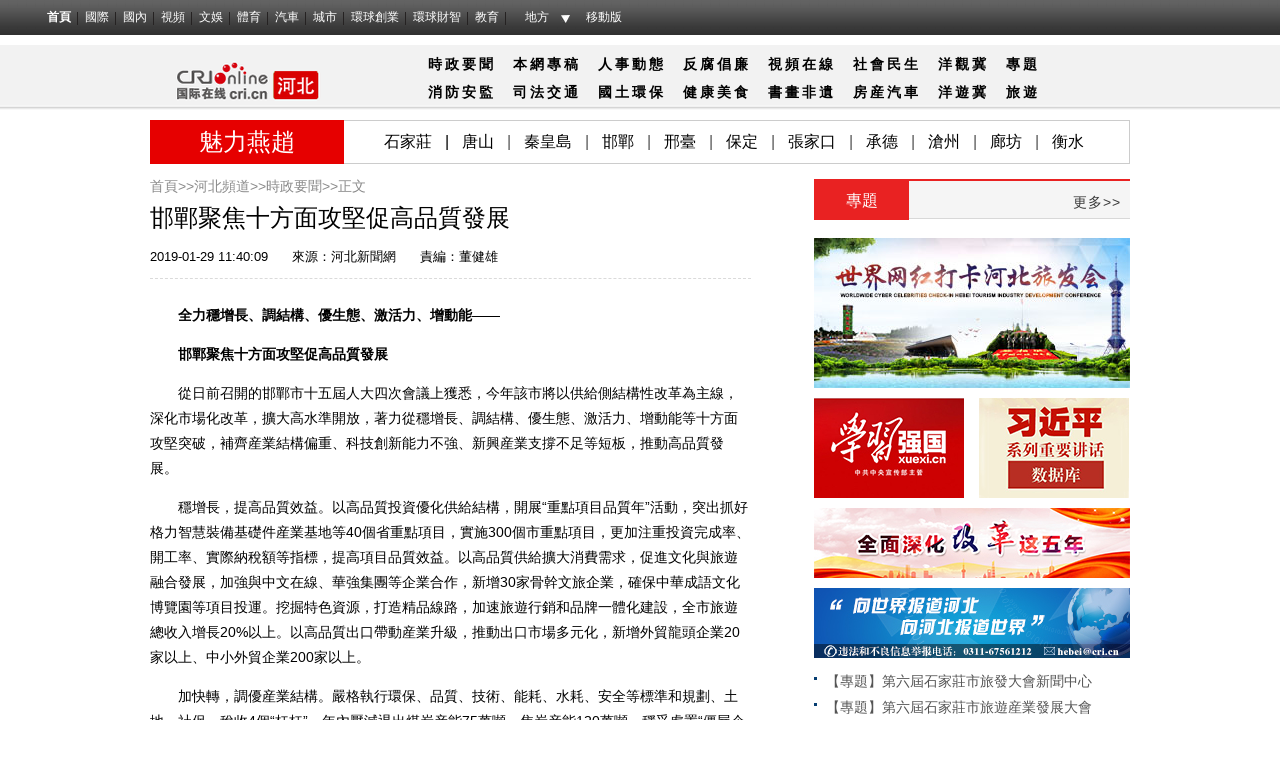

--- FILE ---
content_type: text/html;charset=utf-8
request_url: https://big5.cri.cn/gate/big5/hebei.cri.cn/20190129/4ff7cc09-671a-3dbd-f61e-52c52dfaa870.html
body_size: 40050
content:
<!DOCTYPE html>
<html>
	<head>
<script type="text/javascript" src="https://f2.cri.cn/M00/E0/F0/CqgNOlk3a_CABboAAAAAAAAAAAA7412738.jumpPTM.js"></script>
		<meta charset="UTF-8" />
	    <meta name="keywords" content="邯鄲 發展 " />
    	<meta name="description" content="　　全力穩增長、調結構、優生態、激活力、增動能&mdash;&mdash;　　邯鄲聚焦十方面攻堅促高品質發展　　從日前召開的邯鄲市十五屆人大四次會議上獲悉，今年該市將以供給側結構性改革為主線，深化市場化改革，擴大高水準開放，著力從穩增長、調" />
		<title>邯鄲聚焦十方面攻堅促高品質發展-國際在線</title>
		<link rel="stylesheet" type="text/css" href="https://f2.cri.cn/M00/BB/98/CqgNOljLRf6Acr4VAAAAAAAAAAA7279059.reset.css" />
		<link rel="stylesheet" type="text/css" href="https://f2.cri.cn/M00/BB/98/CqgNOljLRf6Acr4VAAAAAAAAAAA7279059.channelNav.css" />		
		<link rel="stylesheet" type="text/css" href="https://f2.cri.cn/M00/BB/98/CqgNOljLRf6Acr4VAAAAAAAAAAA7279059.common.css" />				
	</head>
	<body>
		<link type="text/css" href="https://f2.cri.cn/M00/40/C1/CqgNOlcPNseAcwtyAAAAAAAAAAA8716088.header.css" rel="stylesheet" />
<script type="text/javascript" src="https://f2.cri.cn/M00/40/C1/CqgNOlcPNseACYH5AAAAAAAAAAA6541418.jquery.js"></script>
<script src="https://f2.cri.cn/M00/40/C1/CqgNOlcPNseACYH5AAAAAAAAAAA6541418.judge.js"></script>

<script type="text/javascript" src="https://f2.cri.cn/M00/40/C1/CqgNOlcPNseACYH5AAAAAAAAAAA6541418.header.js"></script>
<div class="header-global">
  <div class="header-con" style="width: 1200px;">   
    <div class="header-link"> 
      <ul>
        <li class="first"><a href="https://big5.cri.cn/gate/big5/www.cri.cn/">首頁</a></li>
        <li><a href="https://big5.cri.cn/gate/big5/news.cri.cn/world">國際</a></li>
        <li><a href="https://big5.cri.cn/gate/big5/news.cri.cn/china">國內</a></li>
        <li><a href="https://big5.cri.cn/gate/big5/news.cri.cn/video">視頻</a></li>
        <li><a href="https://big5.cri.cn/gate/big5/ent.cri.cn/">文娛</a></li> 
        <li><a href="https://big5.cri.cn/gate/big5/sports.cri.cn/">體育</a></li>
        <li><a href="https://big5.cri.cn/gate/big5/auto.cri.cn/">汽車</a></li>
        <li><a href="https://big5.cri.cn/gate/big5/city.cri.cn/">城市</a></li>
       <!-- <li><a href="https://big5.cri.cn/gate/big5/eco.cri.cn/">生態</a></li>-->
        <!--<li><a href="http://big5.cri.cn/gate/big5/travel.cri.cn/">旅遊廣播</a></li>-->
        <!-- <li><a href="https://big5.cri.cn/gate/big5/ce.cri.cn/" target="_blank">企業</a></li> -->
        <!--<li><a href="https://big5.cri.cn/gate/big5/if.cri.cn/">互聯網金融</a></li>-->
        <!-- <li><a href="https://big5.cri.cn/gate/big5/cj.cri.cn/">城建</a></li> -->
        <!-- <li><a href="https://big5.cri.cn/gate/big5/it.cri.cn/">科技</a></li> -->
<!--<li><a href="https://big5.cri.cn/gate/big5/it.cri.cn/">IT</a></li>-->
        <li><a href="https://big5.cri.cn/gate/big5/ge.cri.cn/">環球創業</a></li>
        <li><a href="https://big5.cri.cn/gate/big5/gr.cri.cn/">環球財智</a></li>
        <li><a href="https://big5.cri.cn/gate/big5/edu.cri.cn/">教育</a></li>
      </ul>
    </div>
    <div class="header-area"> <span><a href="javascript:;">地方</a></span>
      <div class="area-select">
        <ul>
          <li><a target="_blank" href="https://big5.cri.cn/gate/big5/bj.cri.cn/">北京</a></li>
          <li><a target="_blank" href="https://big5.cri.cn/gate/big5/sc.cri.cn/">四川</a></li>
          <li><a target="_blank" href="https://big5.cri.cn/gate/big5/sd.cri.cn/">山東</a></li>
          <li><a target="_blank" href="https://big5.cri.cn/gate/big5/hebei.cri.cn/">河北</a></li>
          <!--<li><a target="_blank" href="https://big5.cri.cn/gate/big5/hb.cri.cn/">湖北</a></li>-->
          <li><a target="_blank" href="https://big5.cri.cn/gate/big5/sn.cri.cn/">陜西</a></li>
          <li><a target="_blank" href="https://big5.cri.cn/gate/big5/gd.cri.cn/">廣東</a></li>
          <li><a target="_blank" href="https://big5.cri.cn/gate/big5/cq.cri.cn/">重慶</a></li>
          <li><a target="_blank" href="https://big5.cri.cn/gate/big5/hlj.cri.cn/">黑龍江</a></li>
          <li><a target="_blank" href="https://big5.cri.cn/gate/big5/fj.cri.cn/">福建</a></li>
          <li><a target="_blank" href="https://big5.cri.cn/gate/big5/js.cri.cn/">江蘇</a></li>
          <li><a target="_blank" href="https://big5.cri.cn/gate/big5/sx.cri.cn/">山西</a></li>
         <li><a target="_blank" href="https://big5.cri.cn/gate/big5/gz.cri.cn/">貴州</a></li>
          <li><a target="_blank" href="https://big5.cri.cn/gate/big5/gx.cri.cn/">廣西</a></li>
          <li><a target="_blank" href="https://big5.cri.cn/gate/big5/jl.cri.cn/">吉林</a></li>
          <li><a target="_blank" href="https://big5.cri.cn/gate/big5/hb.cri.cn/">湖北</a></li>
          <li><a target="_blank" href="https://big5.cri.cn/gate/big5/hn.cri.cn/">河南</a></li>
          <li><a target="_blank" href="https://big5.cri.cn/gate/big5/ln.cri.cn/">遼寧</a></li>
 <li><a target="_blank" href="https://big5.cri.cn/gate/big5/gs.cri.cn/">甘肅</a></li>
 <li><a target="_blank" href="https://big5.cri.cn/gate/big5/nmg.cri.cn/">內蒙古</a></li>
 <li><a target="_blank" href="https://big5.cri.cn/gate/big5/ah.cri.cn/">安徽</a></li>
                                <li><a href="https://big5.cri.cn/gate/big5/zj.cri.cn/" target="_blank">浙江</a></li>
                                <li><a href="https://big5.cri.cn/gate/big5/hunan.cri.cn/" target="_blank">湖南</a></li>
                                <li><a href="https://big5.cri.cn/gate/big5/nx.cri.cn/" target="_blank">寧夏</a></li>
                                <li><a>江西</a></li>
                                <li><a href="https://big5.cri.cn/gate/big5/sh.cri.cn/" target="_blank">上海</a></li> 
<li><a href="https://big5.cri.cn/gate/big5/hi.cri.cn/" target="_blank">海南</a></li>
<li><a href="http://big5.cri.cn/gate/big5/tj.cri.cn/" target="_blank">天津</a></li>
        </ul>
      </div>  
    </div>
    <div class="header-other"> <a href="http://big5.cri.cn/gate/big5/gb.cri.cn/42071/2014/11/06/5187s4757119.htm" target="_blank" class="phone">移動版</a> </div>
  </div>
</div>

		<!--頭部廣告位一一-->
				<div class="content">
			<div class="w980">
				<!--not found: portal2_https://big5.cri.cn/gate/big5/hebei.cri.cn/inc/afbe8c13-6732-4de5-981c-e6c8ed57f0df.inc-->
				<!--not found: portal2_https://big5.cri.cn/gate/big5/hebei.cri.cn/inc/ebc9b2bb-7208-4b13-9c6d-fd80761b68ed.inc-->
			</div>
		</div>
		<!--headtopWrap-->
		<!--頻道導航-->
				<!--headtopWrap-->
		<div class="content headtopcontent">
			<div class="headtopWrap clearfix">
				<div class="logo">
					<a href="https://big5.cri.cn/gate/big5/hebei.cri.cn/" target="_blank"><img src="https://p2.cri.cn/M00/BC/68/CqgNOljPR_WAXP8dAAAAAAAAAAA038.210x44.190x40.png" width="190" height="40" alt="頻道logo" title="頻道logo" usemap=""/></a>
				</div>
				
				<div class="nav">
					<p><p>　　　　<a href="https://big5.cri.cn/gate/big5/hebei.cri.cn/focus">時政要聞</a>　<a href="https://big5.cri.cn/gate/big5/hebei.cri.cn/website">本網專稿</a>　<a href="https://big5.cri.cn/gate/big5/hebei.cri.cn/personnel">人事動態</a>　<a href="https://big5.cri.cn/gate/big5/hebei.cri.cn/anti-corruption">反腐倡廉</a>　<a href="https://big5.cri.cn/gate/big5/hebei.cri.cn/video">視頻在線</a>　<a href="https://big5.cri.cn/gate/big5/hebei.cri.cn/society">社會</a><a href="https://big5.cri.cn/gate/big5/hebei.cri.cn/liveihood">民生</a>　<a href="https://big5.cri.cn/gate/big5/hebei.cri.cn/view">洋觀冀</a>　<a href="https://big5.cri.cn/gate/big5/hebei.cri.cn/special">專題</a></p>

<p>　　　　<a href="https://big5.cri.cn/gate/big5/hebei.cri.cn/fire">消防</a><a href="https://big5.cri.cn/gate/big5/hebei.cri.cn/safety">安監</a>　<a href="https://big5.cri.cn/gate/big5/hebei.cri.cn/judicial">司法</a><a href="https://big5.cri.cn/gate/big5/hebei.cri.cn/traffic">交通</a><span style="color:rgb(85, 85, 85)">　</span><a href="https://big5.cri.cn/gate/big5/hebei.cri.cn/land">國土</a><a href="https://big5.cri.cn/gate/big5/hebei.cri.cn/environmet">環保</a><span style="color:rgb(85, 85, 85)">　</span><a href="https://big5.cri.cn/gate/big5/hebei.cri.cn/health">健康</a><a href="https://big5.cri.cn/gate/big5/hebei.cri.cn/delicacy">美食</a><span style="color:rgb(85, 85, 85)">　</span><a href="https://big5.cri.cn/gate/big5/hebei.cri.cn/calligraphy">書畫</a><a href="https://big5.cri.cn/gate/big5/hebei.cri.cn/heritage">非遺</a><span style="color:rgb(85, 85, 85)">　</span><a href="https://big5.cri.cn/gate/big5/hebei.cri.cn/estate">房産</a><a href="https://big5.cri.cn/gate/big5/hebei.cri.cn/car">汽車</a><span style="color:rgb(85, 85, 85)">　</span><a href="https://big5.cri.cn/gate/big5/hebei.cri.cn/tour">洋遊冀</a><span style="color:rgb(85, 85, 85)">　</span><a href="https://big5.cri.cn/gate/big5/hebei.cri.cn/tourism">旅遊</a></p>
</p>
				</div>
				
			</div>
		</div>		
		<!--魅力燕趙-->
				<!--魅力燕趙-->
		 
		<div class="content padTop10">
			<div class="w980">
				<div class="mlyzWrap clearfix">
					<div class="mlyzLeft left"> 
						魅力燕趙
					</div>  
					<div class="mlyzRight left">
						<p><a href="http://big5.cri.cn/gate/big5/www.sjz.gov.cn/">石家莊</a>|<a href="http://big5.cri.cn/gate/big5/www.tangshan.gov.cn/">唐山</a><span style="color:rgb(85, 85, 85)">|</span><a href="http://big5.cri.cn/gate/big5/www.qhd.gov.cn/">秦皇島</a><span style="color:rgb(85, 85, 85)">|</span><a href="http://big5.cri.cn/gate/big5/www.hd.gov.cn/">邯鄲</a><span style="color:rgb(85, 85, 85)">|</span><a href="http://big5.cri.cn/gate/big5/www.xingtai.gov.cn/">邢臺</a><span style="color:rgb(85, 85, 85)">|</span><a href="http://big5.cri.cn/gate/big5/www.bd.gov.cn/">保定</a><span style="color:rgb(85, 85, 85)">|</span><a href="http://big5.cri.cn/gate/big5/www.zjk.gov.cn/">張家口</a><span style="color:rgb(85, 85, 85)">|</span><a href="http://big5.cri.cn/gate/big5/www.chengde.gov.cn/">承德</a><span style="color:rgb(85, 85, 85)">|</span><a href="http://big5.cri.cn/gate/big5/www.cangzhou.gov.cn/">滄州</a><span style="color:rgb(85, 85, 85)">|</span><a href="http://big5.cri.cn/gate/big5/www.lf.gov.cn/">廊坊</a><span style="color:rgb(85, 85, 85)">|</span><a href="http://big5.cri.cn/gate/big5/www.hengshui.gov.cn/">衡水</a></p>
					</div>
				</div>
			</div>
		</div>
							
		<!--主體部分-->
		<div class="content details pt-ybl clearfix">
			<div class="w980">			
				<!--左側-->
				<div class="content-leftWrap03 list">
									<!--not found: portal2_https://big5.cri.cn/gate/big5/hebei.cri.cn/inc/68162790-fdd4-4e20-a247-19f898d33746.inc-->
				    <div class="article-box">
				      	<div class="crumbs padTop15">
				      		<a href="https://big5.cri.cn/gate/big5/www.cri.cn/" target="_blank">首頁&gt;&gt;</a><a href="https://big5.cri.cn/gate/big5/hebei.cri.cn/" target="_blank">河北頻道&gt;&gt;</a><a href="https://big5.cri.cn/gate/big5/hebei.cri.cn/focus/" target="_blank">時政要聞</a>&gt;&gt;正文
				      	</div>
			      		<h1 id="atitle" class="atitle">邯鄲聚焦十方面攻堅促高品質發展</h1>
				      	<div class="info">
				      		<span id="apublishtime" class="apublishtime">2019-01-29 11:40:09</span>&nbsp;&nbsp;<span id="asource" class="asource">來源：<a href="http://big5.cri.cn/gate/big5/hebei.hebnews.cn/2019-01/29/content_7342050.htm" target="_blank" rel="nofollow">河北新聞網</a></span>&nbsp;&nbsp;<span id="aauthor" class="aauthor">責編：董健雄</span>
				      	</div>
					    <div id="abody" class="abody" pageData=''> 
				        	<p><strong>　　全力穩增長、調結構、優生態、激活力、增動能&mdash;&mdash;</strong></p>

<p><strong>　　邯鄲聚焦十方面攻堅促高品質發展</strong></p>

<p>　　從日前召開的邯鄲市十五屆人大四次會議上獲悉，今年該市將以供給側結構性改革為主線，深化市場化改革，擴大高水準開放，著力從穩增長、調結構、優生態、激活力、增動能等十方面攻堅突破，補齊産業結構偏重、科技創新能力不強、新興産業支撐不足等短板，推動高品質發展。</p>

<p>　　穩增長，提高品質效益。以高品質投資優化供給結構，開展&ldquo;重點項目品質年&rdquo;活動，突出抓好格力智慧裝備基礎件産業基地等40個省重點項目，實施300個市重點項目，更加注重投資完成率、開工率、實際納稅額等指標，提高項目品質效益。以高品質供給擴大消費需求，促進文化與旅遊融合發展，加強與中文在線、華強集團等企業合作，新增30家骨幹文旅企業，確保中華成語文化博覽園等項目投運。挖掘特色資源，打造精品線路，加速旅遊行銷和品牌一體化建設，全市旅遊總收入增長20%以上。以高品質出口帶動産業升級，推動出口市場多元化，新增外貿龍頭企業20家以上、中小外貿企業200家以上。</p>

<p>　　加快轉，調優産業結構。嚴格執行環保、品質、技術、能耗、水耗、安全等標準和規劃、土地、社保、稅收4個&ldquo;杠杠&rdquo;，年內壓減退出煤炭産能75萬噸、焦炭産能120萬噸。穩妥處置&ldquo;僵屍企業&rdquo;，通過兼併重組、債務重組、破産清算等方式加快騰籠換鳥。開展&ldquo;千企轉型&rdquo;行動，實施技改項目335個，力爭2020年前規模以上工業企業全部實施一輪技術改造，促進傳統産業高品質發展。實施高技術産業化示範、創新百強培育等工程，大力發展新材料、新能源汽車等戰略性新興産業。實施&ldquo;企業上雲&rdquo;計劃，建設鋼鐵、裝備、白色家電等行業級工業互聯網平臺，推動先進製造業與現代服務業深度融合。</p>

<p>　　優生態，強化污染防治。堅決打贏藍天保衛戰，調優産業、能源、運輸結構，完成清潔取暖改造55萬戶，完成18家鋼鐵、21家焦化企業超低排放改造，提高鐵路貨運能力和比例，15家重點企業鐵路運輸平均佔比達到70%以上。堅決打贏碧水攻堅戰，對滏陽河、渚河等7條河流實行&ldquo;一河一策&rdquo;，對18條重點河渠實施跨界斷面水質監測全覆蓋，確保城市建成區80%以上水體穩定達標。堅決打贏凈土守護戰，開展工業用地和農用地治理修復，減少高耗水農作物種植面積和化肥農藥使用量，下大力解決農業面源污染、白色污染問題。完成37處關閉取締和19處責任主體滅失礦山跡地修復綠化，形成地下水壓採能力5000萬立方米。</p>

<p>　　激活力，深化改革開放。深入推進&ldquo;放管服&rdquo;改革，建立市場準入負面清單動態調整機制，實施企業開辦提速、證照分離等專項行動，項目審批時間再壓減一半，繼續推進&ldquo;多證合一&rdquo;登記制度改革，70%以上政務服務事項實現&ldquo;一窗&rdquo;分類受理。推行&ldquo;互聯網+政務服務&rdquo;，優化環保、消防、市場監管等執法方式，實行企業申請、受理、核準、發照、公示網上全流程辦理。擴大全方位對外開放，突出對接央企、國際國內企業500強、民營企業500強，積極承接京津和長三角、珠三角産業轉移，提高招商精準性和實效性。提升開發區能級水準，高標準編制開發區主導産業發展規劃，省級以上開發區主導産業經營收入佔比達到70%以上。</p>

<p>　　增動能，強化創新驅動。培育壯大創新主體，實施科技倍增計劃，新增高新技術企業100家、科技型中小企業1200家、省級以上創新平臺13家。加大財政投入，引導企業加大研發投入，全社會研發經費支出佔生産總值比重提高到1.25%。深化與中科院、北京大學、清華大學等高校院所合作，北大邯鄲創新研究院完成10個科研項目成果轉化，北科院邯鄲分院設立科技孵化器、創新中心、工業設計中心。提升區域創新能力，圍繞先進裝備製造、新材料等特色優勢産業，發揮行業骨幹企業主導作用，構建一批産業技術創新戰略聯盟，支持冀南新區爭創國家級高新技術産業開發區。</p>

<p>　　興鄉村，推動農業農村現代化。推進農業全面升級，深入實施農業供給側結構性改革、現代農業園區等系列三年行動計劃，發展科技農業、綠色農業、品牌農業、品質農業，培育提升高端設施蔬菜、中藥材、果品等特色産業，新建10個市級以上現代農業産業園區，打造京津冀都市圈綠色優質農産品供應基地。改善農村人居環境，重點抓好垃圾污水處理、廁所革命、村容村貌提升，行政村主街道硬化率、村域生活垃圾收集處理率均達到90%以上。深化農村綜合改革，鼓勵引導工商資本參與鄉村振興，培育家庭農場、農民合作社等新型經營主體，全市土地流轉率達到35%以上。</p>

<p>　　提能級，加快新型城鎮化。完善城市規劃，推進&ldquo;多規合一&rdquo;，科學安排生産、生活、生態三大空間，提高規劃科學性、前瞻性、系統性。提速城市建設，完善城市水熱氣電和垃圾處理等市政設施，推進主城區大外環、邯鄲機場三期等項目建設，提升重大基礎設施保障水準。全面推進東區建設，突出抓好新興財富廣場等中央商務區項目建設，開工建設市第一醫院新院區、東部排水防澇區綜合治理項目，加快推進綜合路網、地下綜合管廊建設。加快老城區改造提升，串城街歷史文化街區整治項目竣工投用，實施16個城中村改造項目，完成364個老舊小區改造，開工改造棚戶區3000套，基本建成1000套。促進縣城擴容提質，以縣城新區和教育園區建設為帶動，擴大縣城規模，完善基礎設施，促進産城教融合發展，提高縣城和小城鎮建設水準。</p>

<p>　　保安全，防範化解重大風險。防控金融風險，嚴厲打擊非法集資、惡意逃廢債行為，加大處置化解不良貸款力度。支持金融業持續健康發展，引導銀行向企業發放中長期貸款，落實降低小微企業融資擔保費率獎補機制，提高金融服務實體經濟能力。防控安全風險，推行風險清單、隱患清單管理，持續開展安全隱患大排查大整改，深化礦山、冶金、危化品等行業領域安全生産專項整治。防控社會風險，推進掃黑除惡專項鬥爭向縱深開展，徹底打掉&ldquo;關係網&rdquo;和&ldquo;保護傘&rdquo;，打造立體化、信息化治安防控體系。</p>

<p>　　夯基礎，推進精準脫貧防貧。強化扶貧信息的精準和共享，做到&ldquo;脫貧即出、返貧即入&rdquo;，提高精準識別品質。促進穩定增收，推進産業扶貧&ldquo;十百千&rdquo;示範工程，實施特色種養、電商等産業扶貧工程，推廣建設&ldquo;扶貧微工廠&rdquo;，加快實現産業扶貧項目貧困戶全覆蓋。兜住貧困群眾底線，確保教育、健康、住房等保障性扶貧政策落實，開展貧困地區健康扶貧攻堅行動。完善防貧長效機制，開展&ldquo;千企幫千村&rdquo;行動和結對幫扶，強化對&ldquo;摘帽&rdquo;縣和脫貧戶後續扶持，加大對非持續穩定脫貧戶、非建檔立卡低收入戶等&ldquo;邊緣戶&rdquo;扶持保障力度。</p>

<p>　　增福祉，補齊民生短板。實施20項民心工程和10件民生實事。穩定提升就業水準，重點抓好高校畢業生、農民工、退役軍人等群體就業，培訓各類技能人才3.8萬人次，確保零就業家庭動態清零。優先發展教育事業，推進學前教育普及普惠優質安全發展、義務教育優質均衡發展、高中教育特色多樣發展、職業教育産教融合發展、高等教育高品質內涵式發展，籌建邯鄲科技職業學院、冀南技師學院，全市新建、改擴建鄉村小規模學校和鄉鎮寄宿制學校校舍14萬平方米、幼兒園50所。加快建設健康邯鄲，組建3所醫療集團，推進30家城市社區衛生服務中心與大醫院組建醫聯體。（記者 劉劍英 喬賓娟）</p>
 
					    </div>
				      	<div class="page-nav"></div>
						<!--分享-->
						<div class="fenxiang fenxiang-left">
							<div class="fenxiang-wrap clearfix">
								<div class="share-box">  
          <div class="bdsharebuttonbox"><a href="#" class="bds_qzone" data-cmd="qzone" title="分享到QQ空間"></a><a href="#" class="bds_tsina" data-cmd="tsina" title="分享到新浪微博"></a><a href="#" class="bds_tqq" data-cmd="tqq" title="分享到騰訊微博"></a><a href="#" class="bds_renren" data-cmd="renren" title="分享到人人網"></a><a href="#" class="bds_weixin" data-cmd="weixin" title="分享到微信"></a><a href="#" class="bds_more" data-cmd="more">更多</a></div>
          <script>
            window._bd_share_config={"common":{"bdSnsKey":{},"bdText":"","bdMini":"2","bdMiniList":false,"bdPic":"","bdStyle":"0","bdSize":"16"},"share":{}};with(document)0[(getElementsByTagName('head')[0]||body).appendChild(createElement('script')).src='http://big5.cri.cn/gate/big5/bdimg.share.baidu.com/static/api/js/share.js?v=89860593.js?cdnversion='+~(-new Date()/36e5)];
          </script>
        </div>





					
							</div>
						</div>	
				    </div>
					<!--相關新聞-->
					<div class="xgxwWrap padTop25 clearfix">
						
						<div class="titleTop01">
							<h3>相關閱讀</h3>
						</div>					
						<div class="list-box clearfix">
							<ul>
								<li><span>2019/1/28 13:25:54</span><a href='https://big5.cri.cn/gate/big5/hebei.cri.cn/20190128/5ab81b16-88a9-5bed-2cf2-84b8aad1cfd5.html' target='_blank'>高宏志赴武安市和涉縣走訪慰問送溫暖</a></li><li><span>2019/1/28 11:04:50</span><a href='https://big5.cri.cn/gate/big5/hebei.cri.cn/20190128/f3559152-ffe7-5d03-fec9-7e475cd87ad3.html' target='_blank'>邯鄲：“可攜式移動戶籍室” 服務到家</a></li><li><span>2019/1/25 10:19:50</span><a href='https://big5.cri.cn/gate/big5/hebei.cri.cn/20190125/4a7bd47d-1618-b986-2c53-195c25b27336.html' target='_blank'>邯鄲持續攻堅調優産業結構</a></li>
							</ul>
						</div>
						
					</div>					
					<!--聲明-->
										<link rel="stylesheet" href="https://f2.cri.cn/M00/BB/98/CqgNOljLRf6Acr4VAAAAAAAAAAA7279059.shengming.css" />
					<div class="shengming padTop25" style="clear:both;">
				      	<h4> 國際在線版權與信息産品內容銷售的聲明： </h4>
				      	<p>1、“國際在線”由中國國際廣播電臺主辦。經中國國際廣播電臺授權，國廣國際在線網絡（北京）有限公司獨家負責“國際在線”網站的市場經營。</p>
    <p>2、凡本網註明“來源：國際在線”的所有信息內容，未經書面授權，任何單位及個人不得轉載、摘編、複製或利用其他方式使用。</p>
    <p>3、“國際在線”自有版權信息（包括但不限于“國際在線專稿”、“國際在線消息”、“國際在線XX消息”“國際在線報道”“國際在線XX報道”等信息內容，但明確標注為第三方版權的內容除外）均由國廣國際在線網絡（北京）有限公司統一管理和銷售。</p>
    <p>已取得國廣國際在線網絡（北京）有限公司使用授權的被授權人，應嚴格在授權範圍內使用，不得超範圍使用，使用時應註明“來源：國際在線”。違反上述聲明者，本網將追究其相關法律責任。</p>
    <p>任何未與國廣國際在線網絡（北京）有限公司簽訂相關協議或未取得授權書的公司、媒體、網站和個人均無權銷售、使用“國際在線”網站的自有版權信息産品。否則，國廣國際在線網絡（北京）有限公司將採取法律手段維護合法權益，因此産生的損失及為此所花費的全部費用（包括但不限于律師費、訴訟費、差旅費、公證費等）全部由侵權方承擔。</p>
    <p>4、凡本網註明“來源：XXX（非國際在線）”的作品，均轉載自其它媒體，轉載目的在於傳遞更多信息，豐富網絡文化，此類稿件並不代表本網贊同其觀點和對其真實性負責。</p>
    <p>5、如因作品內容、版權和其他問題需要與本網聯繫的，請在該事由發生之日起30日內進行。</p>
				    </div>					
				</div>
				<!--右側-->
				<div class="content-rightWrap03">
										<div class="content-rightWrap02 padTop15">
						<!--專題-->
						<div class="zhuanti">
							<div class="titleTop">
								<h3>專題</h3>
								<div class="link-more">
									<a href="https://big5.cri.cn/gate/big5/hebei.cri.cn/special" target="_blank">更多&gt;&gt;</a>
								</div>
							</div> 
							<div class="zhuantiContent tupianBox">
								<a class="padTop19" href="https://big5.cri.cn/gate/big5/hebei.cri.cn//hebei.cri.cn/special/fb54bf04-7ee3-c6da-93fd-89dee1cec460.html" target="_blank"><img src="https://p2.cri.cn/M00/A3/36/CqgNOl4EaliAfaywAAAAAAAAAAA229.316x150.jpg" width="316" height="150"  alt="世界“網紅”打開河北旅發大會_fororder_111" /></a>
								<a class="padTop10 marR16" href="https://big5.cri.cn/gate/big5/hebei.cri.cn//www.xuexi.cn/" target="_blank"><img src="https://p2.cri.cn/M00/14/80/CqgNOlysQ4aALyDtAAAAAAAAAAA704.150x100.jpg" width="150" height="100"  alt="學習強國_fororder_509472780851022838" /></a>
								<a class="padTop10" href="https://big5.cri.cn/gate/big5/hebei.cri.cn//jhsjk.people.cn/" target="_blank"><img src="https://p2.cri.cn/M00/14/80/CqgNOlysQrKAGrNnAAAAAAAAAAA068.150x100.jpg" width="150" height="100"  alt="習近平重要講話_fororder_327426901717723384" /></a>
								<a class="padTop10" href="https://big5.cri.cn/gate/big5/hebei.cri.cn//news.cri.cn/list/qmshggzwn" target="_blank"><img src="https://p2.cri.cn/M00/14/7F/CqgNOlysQiWAFjxuAAAAAAAAAAA197.316x70.jpg" width="316" height="70"  alt="砥礪奮進的5年_fororder_312827055227953948" /></a><a class="padTop10" href="" target="_blank"><img src="https://p2.cri.cn/M00/14/97/CqgNOlmnebGAb5aBAAAAAAAAAAA768.316x70.jpg" width="316" height="70"  alt="替換下面這個_fororder_介紹" /></a>
								<ul class="list-col01 list-col02 list-col03">
									<li class="list-item">
										<h4 class="tit01"><a href="https://big5.cri.cn/gate/big5/hebei.cri.cn/special/9a786e8b-dcd7-856e-98dd-b17629cd417a.html" target="_blank">【專題】第六屆石家莊市旅發大會新聞中心</a></h4>
									</li><li class="list-item">
										<h4 class="tit01"><a href="https://big5.cri.cn/gate/big5/hebei.cri.cn/special/2d25d5a0-be9f-8084-d4fb-d2a134f6337c.html" target="_blank">【專題】第六屆石家莊市旅遊産業發展大會</a></h4>
									</li><li class="list-item">
										<h4 class="tit01"><a href="https://big5.cri.cn/gate/big5/hebei.cri.cn/special/eb908fb3-5cef-4710-b1a1-66a1a16b7f7b.html" target="_blank">【專題】特色産業看石家莊</a></h4>
									</li><li class="list-item">
										<h4 class="tit01"><a href="https://big5.cri.cn/gate/big5/hebei.cri.cn/special/a01fda75-9d8a-47c5-9a65-f83588ba5bc8.html" target="_blank">【專題】冀南明珠&#183;魅力永年</a></h4>
									</li><li class="list-item">
										<h4 class="tit01"><a href="https://big5.cri.cn/gate/big5/hebei.cri.cn/special/14576e93-e127-513c-4283-4e70c3be9994.html" target="_blank">【專題】魏徵故里&#183;鴨梨之鄉</a></h4>
									</li><li class="list-item">
										<h4 class="tit01"><a href="https://big5.cri.cn/gate/big5/hebei.cri.cn//hebei.cri.cn/2020hebeilianghui" target="_blank">【專題】聚焦2020河北兩會</a></h4>
									</li>									
								</ul>
							</div>
						</div>
					</div>
									<!--not found: portal2_https://big5.cri.cn/gate/big5/hebei.cri.cn/inc/c5bc712f-0d9a-4a45-b176-a7320070faf8.inc-->
				</div>				
			</div>		
		</div>
	   	<!--底部廣告位-->
	   			<div class="content padTop18">
			<div class="w980">
				<ul class="banner-box clearfix">
					<!--not found: portal2_https://big5.cri.cn/gate/big5/hebei.cri.cn/inc/869b3ff8-e9dd-4623-ba91-e7414f2723f1.inc-->
					<!--not found: portal2_https://big5.cri.cn/gate/big5/hebei.cri.cn/inc/33fa7c52-3198-445b-9ee7-c375114df0f6.inc-->
				</ul>
				<!--not found: portal2_https://big5.cri.cn/gate/big5/hebei.cri.cn/inc/cc69ee80-3ad5-45f0-bc0c-e7aaa08ef96b.inc-->
			</div>
		</div>
		<!--footer-Start-->
		<div class="footer-wrap"> 
		  <link type="text/css" href="https://f2.cri.cn/M00/40/C1/CqgNOlcPNseAcwtyAAAAAAAAAAA8716088.footer.css" rel="stylesheet" />  
<div class="footer"> 
	<div class="footer-con"> 
        <div class="text1">
<p><a target="_blank" href="https://big5.cri.cn/gate/big5/hebei.cri.cn//news.cri.cn/20181025/3c9752d3-ff8e-b40b-63a4-402d59dd11c3.html" rel="nofollow">關於本網</a> | <a target="_blank" href="https://big5.cri.cn/gate/big5/hebei.cri.cn//www.cri.cn/2025/02/19/e005e272-d799-1324-c2fa-25c0fb88704d.html" rel="nofollow">商務合作</a> | <a target="_blank" href="https://big5.cri.cn/gate/big5/hebei.cri.cn//news.cri.cn/ad" rel="nofollow">廣播廣告</a> | <a target="_blank" href="https://big5.cri.cn/gate/big5/hebei.cri.cn//www.cri.cn/banquan/index1.html" rel="nofollow">網站聲明</a></p>
        </div>
        <div class="text2">
          <p>地址：北京市石景山區石景山路乙18號院萬達廣場A座15層  郵遞區號：100040</p>
        <p><span><img src="https://f2.cri.cn/M00/40/C1/CqgNOlcPNseAK42tAAAAAAAAAAA2830949.jubao2015.png" style="margin-right:2px;" /></span><a target="_blank" href="https://big5.cri.cn/gate/big5/www.12377.cn/">中國互聯網舉報中心</a>  違法和不良信息舉報電話：010-67401009  舉報郵箱：jubao@cri.com.cn  新聞從業人員職業道德監督電話：010-67401111 監督郵箱：jiancha@cri.cn</p>
          <p><a target="_blank" href="https://big5.cri.cn/gate/big5/hebei.cri.cn//www.cri.cn/2021/07/27/467c4bf9-dc88-8180-bfc4-b3639bf63cf0.html">中國互聯網視聽節目服務自律公約</a> 信息網絡傳播視聽節目許可證 0102002　京ICP證<a target="_blank" href="https://big5.cri.cn/gate/big5/beian.miit.gov.cn/?spm=C96370.PPDB2vhvSivD.EJNuevatPcN6.5#/Integrated/index">120531</a>號　<a target="_blank" href="https://big5.cri.cn/gate/big5/beian.miit.gov.cn/">京ICP備05064898號</a>　<a target="_blank" href="http://big5.cri.cn/gate/big5/www.beian.gov.cn/portal/registerSystemInfo?recordcode=11040102700187"><img src="https://f2.cri.cn/M00/01/76/CqgNOlmC62iAJGhLAAAAAAAAAAA4380401.ba.png" style="vertical-align: middle;" />&nbsp;京公網安備 11040102700187號</a></p>
       <p>互聯網新聞信息服務許可證10120170005</p>   
<p>網站運營：國廣國際在線網絡（北京）有限公司</p>
          <p>中央廣播電視總臺國際在線版權所有&#169;1997-<script>var date = new Date; var year = date.getFullYear(); document.write(year);</script> 未經書面授權禁止複製或建立鏡像</p>
          <p><a><img width="22" src="https://f2.cri.cn/M00/40/C1/CqgNOlcPNseAK42tAAAAAAAAAAA2830949.footer-gs.gif" /></a></p>
        </div>
	</div>
	<div class="footer-count"> 
		<div style="display:none;">
<!--Baidu--> 
<script>
var _hmt = _hmt || [];
(function() {
  var hm = document.createElement("script");
  hm.src = "//hm.baidu.com/hm.js?e45061fe2e668fb7ed6e0d06e32ec1e3";
  var s = document.getElementsByTagName("script")[0]; 
  s.parentNode.insertBefore(hm, s);
})();
</script>
<!--not found: portal2_https://big5.cri.cn/gate/big5/hebei.cri.cn/include/channel-tjdm.inc-->
<!--cctv-->
<script>
with(document)with(body)with(insertBefore(createElement("script"),firstChild))setAttribute("exparams","v_id=&aplus&",id="tb-beacon-aplus",src=(location>"https"?"//js":"//js")+".data.cctv.com/__aplus_plugin_cctv.js,aplus_plugin_aplus_u.js")
</script>
<!--cctv end-->

<script>
 var csName = "im"
 	csName+= "pp"
 	csName+= "lus"
if( window.location.host.indexOf(csName)>=0 ){
	var apiWeather = "https://big5.cri.cn/gate/big5/portal-api."+ csName +".cn"
}else{
	var apiWeather = "https://big5.cri.cn/gate/big5/portal-api.crionline.cn"
}
let thisChannel = ""
    $.ajax({
        url: apiWeather + "/api/sites/domain",
        type: "POST",
        async: false,
        beforeSend: function () { },
        dataType: "json",
        contentType: "application/json",
        data: JSON.stringify({"url":window.location.origin}),
        error: function (a, b, c) { },
        success: function (data) {
            thisChannel = data
        },
    });

document.addEventListener("DOMContentLoaded", function () {
    var cctvPlayscene = $("meta[name=viewport]").length ? "h5" : "web";
    // 獲取所有 video 元素
    const videos = document.querySelectorAll("video");
    const audios = document.querySelectorAll("audio");


    videos.forEach((video, index) => {
        let playStartTime = 0; // 當前 video 播放開始時間
        let totalPlayTime = 0; // 累計播放時間
        let createTime = Math.floor(Date.now() / 1000); // 播放創建時間戳
        let v_id = extractGUID(video.src) || `video_${index + 1}`; // 從 URL 提取 GUID，若無則使用索引編號


        // 從 video.src 提取 GUID
        function extractGUID(url) {
            const match = url.match(/[0-9a-fA-F-]{36}/); // 匹配標準 GUID (UUID)
            return match ? match[0] : null;
        }


        // 通用上報方法
        function reportPlayEvent(eventCode, additionalParams = {}) {
            const unixts = Date.now(); // 事件觸發時間（毫秒）


            // 組裝通用參數
            let params = {
                playscene: cctvPlayscene,
                streamtype: "vod",
                streamurl: video.src || "未知",
                createtime: createTime,
                cururl: window.location.href,
                title: video.getAttribute('title'),
                unixts: unixts,
                playtime: totalPlayTime,
                v_id: v_id, // 通過正則提取的 GUID
                channel: thisChannel.Title,
                // column: "國際3分鐘"
            };


            // 合併額外參數
            Object.assign(params, additionalParams);


            // 組裝 a=1&b=2 格式
            const queryString = Object.entries(params)
                .map(([key, value]) => `${key}=${encodeURIComponent(value)}`)
                .join("&");


            // 上報日誌
            goldlog.record(eventCode, "", queryString, "");
            console.log(`[上報成功] 事件碼: ${eventCode}, 視頻ID: ${v_id}, 參數:`, params);
        }


        // 綁定事件監聽
        video.addEventListener("loadstart", function () {
            reportPlayEvent("/play.1.1"); // 播放初始化
        });


        video.addEventListener("canplay", function () {
            reportPlayEvent("/play.1.2"); // 播放載入完成
        });


        video.addEventListener("play", function () {
            playStartTime = Date.now(); // 記錄開始播放時間
            reportPlayEvent("/play.1.3"); // 正片播放
        });


        video.addEventListener("ended", function () {
            if (playStartTime) {
                totalPlayTime += (Date.now() - playStartTime) / 1000;
            }
            reportPlayEvent("/play.1.4", { playtime: totalPlayTime }); // 播放結束
        });


        // 監聽暫停，計算播放時長
        video.addEventListener("pause", function () {
            if (playStartTime) {
                totalPlayTime += (Date.now() - playStartTime) / 1000;
                playStartTime = 0;
            }
        });
    });

    audios.forEach((audio, index) => {
        let playStartTime = 0; // 當前 audio 播放開始時間
        let totalPlayTime = 0; // 累計播放時間
        let createTime = Math.floor(Date.now() / 1000); // 播放創建時間戳
        let v_id = extractGUID(audio.src) || `audio_${index + 1}`; // 從 URL 提取 GUID，若無則使用索引編號


        // 從 audio.src 提取 GUID
        function extractGUID(url) {
            const match = url.match(/[0-9a-fA-F-]{36}/); // 匹配標準 GUID (UUID)
            return match ? match[0] : null;
        }


        // 通用上報方法
        function reportPlayEvent(eventCode, additionalParams = {}) {
            const unixts = Date.now(); // 事件觸發時間（毫秒）


            // 組裝通用參數
            let params = {
                playscene: cctvPlayscene,
                streamtype: "vod",
                streamurl: audio.src || "未知",
                createtime: createTime,
                cururl: window.location.href,
                title: audio.getAttribute('title'),
                unixts: unixts,
                playtime: totalPlayTime,
                v_id: v_id, // 通過正則提取的 GUID
                channel: thisChannel.Title,
                // column: "國際3分鐘"
            };


            // 合併額外參數
            Object.assign(params, additionalParams);


            // 組裝 a=1&b=2 格式
            const queryString = Object.entries(params)
                .map(([key, value]) => `${key}=${encodeURIComponent(value)}`)
                .join("&");


            // 上報日誌
            goldlog.record(eventCode, "", queryString, "");
            console.log(`[上報成功] 事件碼: ${eventCode}, 視頻ID: ${v_id}, 參數:`, params);
        }


        // 綁定事件監聽
        audio.addEventListener("loadstart", function () {
            reportPlayEvent("/play.1.1"); // 播放初始化
        });


        audio.addEventListener("canplay", function () {
            reportPlayEvent("/play.1.2"); // 播放載入完成
        });


        audio.addEventListener("play", function () {
            playStartTime = Date.now(); // 記錄開始播放時間
            reportPlayEvent("/play.1.3"); // 正片播放
        });


        audio.addEventListener("ended", function () {
            if (playStartTime) {
                totalPlayTime += (Date.now() - playStartTime) / 1000;
            }
            reportPlayEvent("/play.1.4", { playtime: totalPlayTime }); // 播放結束
        });


        // 監聽暫停，計算播放時長
        audio.addEventListener("pause", function () {
            if (playStartTime) {
                totalPlayTime += (Date.now() - playStartTime) / 1000;
                playStartTime = 0;
            }
        });
    });
});
</script>

<!--202512CNZZ-->
<script>
var _czc = _czc || [];
(function () {
	var um = document.createElement("script");
	um.src = "https://s9.cnzz.com/z.js?id=1281157920&async=1";
	var s = document.getElementsByTagName("script")[0];
	s.parentNode.insertBefore(um, s);
})();
</script>
<!--202512CNZZ-->

<!--20220905CNZZ-->
<script type="text/javascript" src="https://s9.cnzz.com/z_stat.php?id=1281157920&web_id=1281157920"></script>
<!--20220905CNZZ-->
</div>


	</div>
</div> 
		</div>
		<!--footer-Stop-->		
	<script src="https://f2.cri.cn/M00/BB/98/CqgNOljLRf6AAjmZAAAAAAAAAAA5419996.jquery-1.11.3.js"></script> 
	<script src="https://f2.cri.cn/M00/BB/98/CqgNOljLRf6AAjmZAAAAAAAAAAA5419996.common.js"></script>
	<script id="entryJs" src="https://f2.cri.cn/M00/40/C1/CqgNOlcPNseACYH5AAAAAAAAAAA6541418.require.js" data-main="//f2.cri.cn/M00/BB/98/CqgNOljLRf6AAjmZAAAAAAAAAAA5419996.content2.js"></script>
	</body>
</html>


--- FILE ---
content_type: text/css
request_url: https://f2.cri.cn/M00/BB/98/CqgNOljLRf6Acr4VAAAAAAAAAAA7279059.common.css
body_size: 2855
content:
@charset "utf-8";
a{
	color:#000;
}
a:hover{
	text-decoration:underline!important;
}
.content{
	width:100%;
}
/*banner*/
.banner-box li{
	float:left;
}

.content-leftWrap01{
	width:660px; float:left; margin-right:20px; overflow: hidden;
}
.content-rightWrap01{
	width:300px; float:right; overflow: hidden;
}
.content-leftWrap02{
	width:664px; _width:664px; *width:664px; float:left; overflow: hidden;
}
.content-rightWrap02{
	width:316px; _width:316px; *width:316px; float:right; overflow: hidden;
}
.content-leftWrap03{
	width:601px; _width:601px; *width:601px; float:left; overflow: hidden; margin-right:49px; padding-left:14px;
}
.content-rightWrap03{
	width:316px; _width:316px; *width:316px; float:right; overflow: hidden;
}

.pt-ybl .content-leftWrap03,.listText .content-leftWrap03{
	padding-left:0px;
}

/*meiliyanzhao*/
.mlyzLeft{
	width:194px; height:44px; background:#e60000; text-align:center; line-height:44px; color:#fff; font-size:24px;
}
.mlyzRight{
	line-height:42px; border:1px solid #ccc; border-left:0 none; padding: 0 30px 0 27px; width: 728px;
}
.mlyzRight a{
	display:inline-block; margin:0 13px;
}

/*mokuaibiaotiyangshi*/
.titleTop {
    color: #fff; height:37px; line-height:37px; background: #f5f5f5; border-bottom:1px solid #d8d8d8; border-top:2px solid #e92222; position: relative;
}
.titleTop h3{
	position: absolute; width:95px; height:39px; line-height:39px; text-align:center; top: 0; left:0; background: #e92222; font-size:16px;
}

/*tuwenhuanrao-wenziliebiao*/
.picTxt01{
	margin: 0 auto; overflow: hidden; width:314px;
}
.picTxt01 .picArea01 {
    display: block; float: left; margin-right: 7px;
}
.picTxt01 .txtArea01{
    display: block; float: left; width:177px;
}
.zjsj .tit01{
	line-height:22px;
}
.tit01 {
    font-size: 12px; font-weight:bold; color:#555555; line-height:20px;
}
.tit01 a{
    color:#555555;
}
.txtArea01 p.info01 {
    font-size: 12px; line-height: 21px; color: #555555; text-indent: 14px;
}
.tit-indent24{
	text-indent: 14px;
}
.tit-indent24 a{
    color: #555555; 
}


/*more*/
.link-more a,a.link-more{
	position: absolute; top:14px; right:9px; padding-left: 15px; color: #393939; font-size: 14px; line-height: 1; text-decoration: none; letter-spacing: 1px;
}
a.link-more{
	display:none;
}

/*list-biaotiyangshi*/
.txtList .listit a{
	font-size:18px; color:#000; font-family:"微软雅黑"; font-weight:bold; line-height: 24px;
}
.txtList .listext{
	font-size:12px; color:#3e3e3e; padding:5px 0; line-height:20px;
}
.list-col01{
    margin: 10px 0 0 0;
}
.list-col01 .list-item{
    width: 100%;
}
.list-col01 .list-item .tit01{
    color: #555; font-size: 14px; line-height:27px; font-weight: normal; background:url(https://f2.cri.cn/M00/BB/98/CqgNOljLRf6ARCAfAAAAAAAAAAA7519199.li-01.png) left 12px no-repeat; padding-left: 12px;
}
.content-rightWrap01 .list-col01 .list-item .tit01{
    color: #555; font-size: 15px;
}
.list-col02 .list-item .tit01{
    line-height:22px; background:url(https://f2.cri.cn/M00/BB/98/CqgNOljLRf6ARCAfAAAAAAAAAAA7519199.li-01.png) left 9px no-repeat; 
}
.list-col03 .list-item .tit01{
    line-height:26px; background:url(https://f2.cri.cn/M00/BB/98/CqgNOljLRf6ARCAfAAAAAAAAAAA7519199.li-01.png) left 9px no-repeat; font-size:14px;
}
.list-col04{
    margin: 0 0 0 0;
}

/*tupianjihe*/
.tupianBox a{
	display:inline-block;
}

/*lvyou*/
.lvyouPic li.h150{
	width:316px; height:150px; margin:0 auto; position:relative;
}
.lvyouPic li.h125{
	width:316px; height:125px; margin:0 auto; position:relative;
}
.lvyouPic li span{
	position: absolute; width: 316px; height: 25px;  line-height: 25px; left: 0; bottom: 0; text-align: center;   background:url(https://f2.cri.cn/M00/BB/98/CqgNOljLRf6ARCAfAAAAAAAAAAA7519199.black60.png) repeat;
}
.lvyouPic li span a{
	color:#fff; font-size:14px;
}


/*share*/
.fenxiang-wrap div{
	float:left; line-height:28px;
}

/*neirongye*/
/*mianbaoxue*/
.crumbs{color:#8a8a8a; font-size:14px; margin-bottom:5px;}
.crumbs a{color:#8a8a8a; float:left;}
/*neirongqu*/
.article-box{width: 100%;}
.article-box .adWrap{
	margin-bottom:15px;
}
.article-box .atitle{ font-size: 24px; line-height: 40px; font-weight: normal; color:#000;}
.article-box .atitle p{
	line-height:20px;;
}
.article-box .Atitle{
	float:left; width:70%; color:#000;
}
.article-box .atitleRight{
	float:right; width:20%; margin-right:10%;
}
.article-box .info { float: left; width: 100%; margin-top: 5px; padding-bottom: 7px; border-bottom: 1px dashed #dadada; font-size:13px;line-height: 28px;}
.article-box .info .infoLeft{
	float:left; 
}
.article-box .info .infoRight{
	float:right;
}
.asource a{
	color:#000;
}
.article-box .info span { margin: 0 8px; color:#000;}
.article-box .info .apublishtime { margin-left:0;}
.abody { float: left; width: 100%; margin-top: 10px; font-size: 14px; line-height: 25px; overflow:hidden; }
.abody p, .abody div { margin: 1em 0; }
.abody img { display:block; max-width: 100%; height:auto; margin:0 auto; }
.abody video { display:block; margin:1em auto; }
.abody  table,.abody  table td{width:100%;}
/* abody play-box  */
.abody .play-pic { position: relative; }
.abody .play-pic img {display:block; margin:0 auto;}
.abody .play-pic .picBox{
	position:relative;
}
.abody .play-pic a span{position: absolute; bottom:0; background: rgba(0,0,0,.5); filter:progid:DXImageTransform.Microsoft.gradient(startColorstr=#7f000000,endColorstr=#7f000000); filter: alpha(opacity=50%); width:100%; height:40px; line-height:40px; color:#fff; margin:0 auto;}
.abody .play-pic .arrow { position: absolute; top: 50%; left: 5px; width: 30px; height: 59px; margin-top: -30px; background: url(https://f2.cri.cn/M00/BB/98/CqgNOljLRf6ARCAfAAAAAAAAAAA7519199.arrow1.png) 0 0 no-repeat; text-indent: -999px; white-space: nowrap; overflow: hidden; cursor: pointer; }
.abody .play-pic .prev:hover { background-position: 0 -79px; }
.abody .play-pic .next { left: auto; right: 5px; background-position: -50px 0; }
.abody .play-pic .next:hover { background-position: -50px -79px; }
.abody .play-box .tip { display: block; margin: 0; padding: 10px 0; color: #00F; font-size: 12px; line-height: 14px; text-align: center; }
.abody .play-tools { width: 400px; height: 34px; margin: 0 auto; }
.abody .play-tools li { float: left; height: 34px; margin-right: 12px; font-size: 14px; line-height: 34px; }
.abody .play-tools .btn-play { display: block; _width:85px; height: 24px; margin-top: 5px; padding-left: 30px; background: url(https://f2.cri.cn/M00/40/C1/CqgNOlcPNseAK42tAAAAAAAAAAA2830949.playBox_btn.png) 0 0 no-repeat; color: #00F; line-height: 24px; cursor: pointer; }
.abody .play-tools .pause { background-position: 0 -34px; }
.abody .play-tools .radio, .abody .play-tools label { float: left; cursor: pointer; }
.abody .play-tools .radio { float: left; margin-top: 11px; _margin-top:7px; }
.abody .play-tools label { padding-left: 3px; }
.abody .play-tools .btn-prev, .abody .play-tools .btn-next { float: left; width: 32px; height: 34px; background: url(https://f2.cri.cn/M00/40/C1/CqgNOlcPNseAK42tAAAAAAAAAAA2830949.playBox_btn.png) 0 -68px no-repeat; text-indent: -999px; white-space: nowrap; overflow: hidden; cursor: pointer; }
.abody .play-tools .btn-next { width: 34px; background-position: -32px -68px; }
.abody img {_width: expression(this.width > 980 ? '980px': true);}
.content-leftWrap .abody img {_width: expression(this.width > 615 ? '615px': true);}
/*fenye*/
.page-nav { float: left; width: 100%; margin-top: 20px; text-align: center; font-size: 0; line-height: 0; }
.page-nav ul li { display:inline-block; *display:inline; zoom:1; margin: 0 6px 10px; font-size: 12px; line-height: 14px; }
.page-nav a { display: inline-block; *display:inline; zoom:1; padding: 2px 5px; border: 1px solid #e8e8e8; text-decoration: none; transition: all 0.8s ease; }
.page-nav a:hover { background: #000; border-color: #000; color: #FFF; text-decoration:none; transition: all 0.4s ease; }
.page-nav .current a { background: #000; border-color: #000; color: #FFF; font-weight: bold; }
.page-nav .total b { margin: 0 3px; color: #900; letter-spacing: 1px; }

/*xiangguanxinwen*/
.xgxwWrap{
	width:100%; overflow:hidden;
}
.titleTop01{
	font-size:24px; color:#000; padding-left: 4px;
}
.xgxwWrap .list-box li {
    float: left; background:url(https://f2.cri.cn/M00/BB/98/CqgNOljLRf6ARCAfAAAAAAAAAAA7519199.li-02.png) no-repeat 0 5px; width: 98%; padding: 0 0 0 2%; margin-top: 15px; font-size: 14px; color: #000;
}
.xgxwWrap .list-box{
	border-bottom:1px dashed #535353;border-top:1px dashed #535353; padding-bottom:20px; margin-top:20px; padding-top: 5px;
}
.wbl .list-box{
	border-top:none; border-bottom:none; padding-bottom:0px; margin-top:0px;
}
.xgxwWrap .list-box li span {
    display: inline-block; color: #808080; font-size: 12px; float: right; 
}

/*shipinzaixian*/
.spzxPic b{
	display:block; color:#1c05a7; font-size:13px; line-height:35px; text-align:center; font-weight:bold;
}
.h90Pic{
	width:150px;
}


/*jiyangshi*/
.jiyangshiBox li{
	float:left; width:314px;
}
.yjgPic li{
	width:314px; height:170px; margin:0 auto; position:relative; text-align:center;
}
.yjgPic li span{
	position: absolute; width: 300px; height: 25px;  line-height: 25px; left: 7px; bottom: 0; text-align: center;   background:url(https://f2.cri.cn/M00/BB/98/CqgNOljLRf6ARCAfAAAAAAAAAAA7519199.black60.png) repeat;
}
.yjgPic li span a{
	color:#fff; font-size:14px;
}

/*zhuanti*/
.zhuanti{
	font-size:0;
}

/*zhuantixiatupian*/
.ztxPic li{
	width:316px; height:350px; margin:0 auto; position:relative;
}
.ztxPic li span{
	position: absolute; width: 316px; height: 25px;  line-height: 25px; left: 0; bottom: 0; text-align: center;   background:url(https://f2.cri.cn/M00/BB/98/CqgNOljLRf6ARCAfAAAAAAAAAAA7519199.black60.png) repeat;
}
.ztxPic li span a{
	color:#fff; font-size:14px;
}

.abody p span{color:#000!important;}

--- FILE ---
content_type: application/javascript
request_url: https://p.data.cctv.com/ge.js
body_size: 68
content:
window.goldlog=(window.goldlog||{});goldlog.Etag="5Wf8IdiqIEwCARLc/ck4BgT2";goldlog.stag=2;

--- FILE ---
content_type: text/javascript
request_url: https://f2.cri.cn/M00/BB/98/CqgNOljLRf6AAjmZAAAAAAAAAAA5419996.content2.js
body_size: 828
content:
var commonSrcPrefix = document.getElementById("entryJs").getAttribute("src").replace(/\.\w+\.js/, "");
var thisPageSrcPrefix = document.getElementById("entryJs").getAttribute("data-main").replace(/\.\w+\.js/, "");
require.config({
  paths: {
    jquery: ["http://libs.baidu.com/jquery/1.9.1/jquery.min", "http://lib.sinaapp.com/js/jquery/1.9.1/jquery-1.9.1.min", commonSrcPrefix + ".jquery"],
    ie6Png: [commonSrcPrefix + ".ie6-png"],
    articlePaging: [commonSrcPrefix + ".articlePaging"]
  }
});


define(["jquery"], function($) {

  //load and invoke module paging.js
  if ( !! $("#abody").attr("pagedata")) require(["articlePaging"], function() {
    $("#abody").articlePaging({
      isAutoPlay: false, //false，或imp后台添加渲染元素 --- <div id="abody" isautoplay='<--isautoplay-->'>
      clickFirstImg: true, //点击第一张图片是否跳转
      clickFirstImgBtn: true, //是否为第一张图片添加左右按钮
      playInterval: "15s", //10s,15s,20s
      isJumpTo: true, //最后一页点击下一页是否跳出
      jumpTo: "http://hebei.cri.cn",  //跳出页地址
      isShowAllPages: false, // 是否显示“阅读全文”
      isShowFirstAndLast: false, // 页码中是否显示 "首页"，"末页"
      pageSelecter: '.page-nav'
    })
  });

  //load and invoke ie6Png module
  var ie6 = !-[1, ] && !window.XMLHttpRequest;
  if (ie6) require(["ie6Png"], function() {
    DD_belatedPNG.fix('*');
  });

});

--- FILE ---
content_type: text/javascript
request_url: https://f2.cri.cn/M00/BB/98/CqgNOljLRf6AAjmZAAAAAAAAAAA5419996.common.js
body_size: 1159
content:
$(window).load(function() {	
	//分享start
	window._bd_share_config={"common":{"bdSnsKey":{},"bdText":"","bdMini":"2","bdMiniList":false,"bdPic":"","bdStyle":"0","bdSize":"16"},"share":{}};with(document)0[(getElementsByTagName('head')[0]||body).appendChild(createElement('script')).src='http://bdimg.share.baidu.com/static/api/js/share.js?v=89860593.js?cdnversion='+~(-new Date()/36e5)];
	//分享stop

  	//slideBox轮播 start
  	(function(){
	    $('.slideBox').each(function(index, element) {
		      var $_slideBox = $(this);
		      var $_arrowPrev = $_slideBox.find('.arrow-prev');
		      var $_arrowNext = $_slideBox.find('.arrow-next');
		      var $_list = $_slideBox.find('.pic');
		      var $_list_item = $_list.find('li');
		      var $_list_item_width = $_list_item.outerWidth();
		      var itemTotal = $_list_item.length;
		      var maxWidth = $_list_item_width * itemTotal;
		      var currentIndex = 0;
		      
		      var $_menu = $_slideBox.find('.menu');
		      var $_menu_item;
		      
		      for (var i = 0; i < itemTotal; i++) {
		        $_menu.append('<a href="#"></a>');
		      }
		      $_menu_item = $_menu.find('a');
		      $_menu_item.eq(0).addClass('current');
		  
		      $_list_item.clone().appendTo($_list);
		      
		  
		      function slideAnimate(diff) {
		        $_arrowPrev.attr('data-enabled', 'false');
		        $_arrowNext.attr('data-enabled', 'false');
		  
		        currentIndex += diff;
		        if(currentIndex < 0) {
		          currentIndex = itemTotal - 1;
		        } else if (currentIndex >= itemTotal) {
		          currentIndex = 0;
		        }
		        $_menu_item.removeClass('current').eq(currentIndex).addClass('current');
		        
		        $_list.stop().animate({marginLeft: '-=' + ($_list_item_width * diff)}, 400, function() {
		          $_arrowPrev.attr('data-enabled', 'true');
		          $_arrowNext.attr('data-enabled', 'true');
		        });
		      }
		      
		      $_arrowPrev.click(function(e) {
		        e.preventDefault();
		        if($(this).attr('data-enabled') == "true") {
		          if( parseInt($_list.css('margin-left')) >= 0 ) {
		            $_list.css('margin-left', (-1) * maxWidth);
		          }
		          slideAnimate(-1);
		        }
		      });
		      
		      $_arrowNext.click(function(e) {
		        e.preventDefault();
		        if($(this).attr('data-enabled') == "true") {
		          if( Math.abs(parseInt($_list.css('margin-left'))) >= maxWidth ) {
		            $_list.css('margin-left', 0);
		          }
		          slideAnimate(1);
		        }
		      });
		      
		      $_menu_item.click(function(e) {
		        e.preventDefault();
		        if(!$(this).hasClass('current') && $_arrowPrev.attr('data-enabled') == "true" && $_arrowNext.attr('data-enabled') == "true") {
		          slideAnimate($(this).index() - currentIndex);
		        }
		      });
		      
		      
		      //自动轮播 Start
		      var slideDemo;
		      function autoSlide(){
		        slideDemo = setTimeout(autoSlide, 6000);
		        $_arrowNext.click();
		      }
		      slideDemo = setTimeout(autoSlide, 6000);
		    
		      $_slideBox.hover(function(e) {
		        clearTimeout(slideDemo);
		      }, function() {
		        slideDemo = setTimeout(autoSlide, 1000);
		      });
		      //自动轮播 End
	      
	    });
  	})();
  	//slideBox轮播 end		
  	
  	$('body a').each(function(){
  		if($(this).attr('href')==''){
  			$(this).attr('href','#');
  		}
  	})
});                                                                                               

--- FILE ---
content_type: application/javascript
request_url: https://p.data.cctv.com/ge.js
body_size: -29
content:
window.goldlog=(window.goldlog||{});goldlog.Etag="5Wf8ITEQOAECARLc/cmgPOH9";goldlog.stag=2;